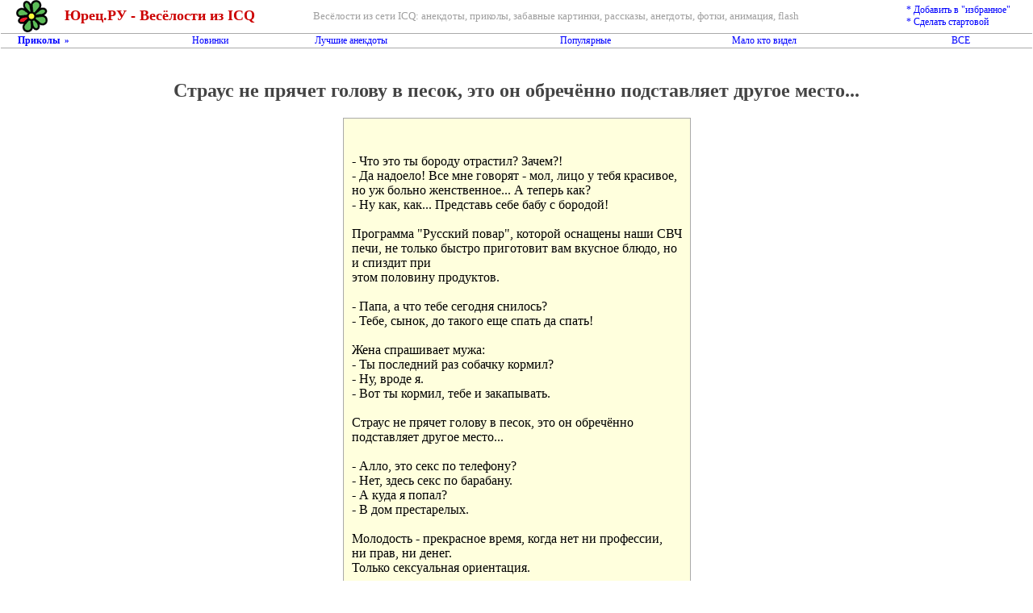

--- FILE ---
content_type: text/html;charset=UTF-8
request_url: https://yuretz.ru/%D0%A1%D1%82%D1%80%D0%B0%D1%83%D1%81_%D0%BD%D0%B5_%D0%BF%D1%80%D1%8F%D1%87%D0%B5%D1%82_%D0%B3%D0%BE%D0%BB%D0%BE%D0%B2%D1%83_%D0%B2_%D0%BF%D0%B5%D1%81%D0%BE%D0%BA_%D1%8D%D1%82%D0%BE_%D0%BE%D0%BD_%D0%BE%D0%B1%D1%80%D0%B5%D1%87%D1%91%D0%BD%D0%BD%D0%BE_%D0%BF%D0%BE%D0%B4%D1%81%D1%82%D0%B0%D0%B2%D0%BB%D1%8F%D0%B5%D1%82_%D0%B4%D1%80%D1%83%D0%B3%D0%BE%D0%B5_%D0%BC%D0%B5%D1%81%D1%82%D0%BE..._p385.html
body_size: 6820
content:

<html>
<head>
 <title>Страус не прячет голову в песок, это он обречённо подставляет другое место... - Юрец.РУ - Весёлости из ICQ</title>
 <META HTTP-EQUIV="Content-type" CONTENT="text/html; charset=utf8">
 <META HTTP-EQUIV="content-language" CONTENT="ru">
 <META NAME="keywords" CONTENT=" весёлости аська ICQ Юмор анекдоты приколы забавные картинки">
 <META NAME="description" CONTENT=" Юмор, анекдоты, приколы, забавные картинки и прочие весёлости из сети ICQ">
 <META NAME="author" CONTENT="Юрец">
 <META NAME="reply-to" CONTENT="http://www.yuretz.ru">
 <META NAME="distribution" CONTENT="Global">
 <META NAME="robots" CONTENT="INDEX,FOLLOW">
 <META NAME="generator" CONTENT="FAR">
 <META NAME="classification" CONTENT="Развлечения - Забавы">
 <LINK REL="SHORTCUT ICON" HREF="/favicon.ico">

<style>
h1 {font-size:18; font-weight:bold; color:#cc0000; margin-bottom:0;}
h2 {text-align: center; color: #444444}
pre {font-family: Curier; Zfont-size: 13px}
a {color: #0000FF; text-decoration: none}
a:hover {color: #0000FF; text-decoration: underline}
a:visited {color: #0000AA;}
.am {color: #0000FF; text-decoration: none; font-size:12;}
Ztd {color: #222222;}
.ah {color: #FF0000; text-decoration: none}
.ah:visited {color: #000000}
.bm {font-family: Tahoma; font-size: 10px}
.btn {border:#888888 solid 1px;font-family:Tahoma;font-size:11px;font-weight:bold;background:#FFFFDD}
.bnrtext {font-family: Tahoma, sans-serif, Arial; font-size: 8pt}
.h {font-family:Arial;font-size:7pt;color:#AAAAAA;cursor=text;text-decoration:none}
.h:hover {color:#AAAAAA;text-decoration:none}
.h:visited {color:#AAAAAA}
</style>

<link rel="stylesheet" href="/styles.css" type="text/css">


<script><!--
function bc(id) {
 if(document.images) {
  (new Image()).src="/bnrclicks"+id+".gif";
 }
 return true;
}//--></script>

<script src="//st.yagla.ru/js/y.c.js?h=254a15ad102aeba64093d1308cf1fe27"></script>
</head>

<body bgcolor=#FFFFFF text=#000000 leftmargin=0 rightmargin=0 topmargin=0 bottommargin=0>

<script type="text/javascript">
var gaJsHost = (("https:" == document.location.protocol) ? "https://ssl." : "http://www.");
document.write(unescape("%3Cscript src='" + gaJsHost + "google-analytics.com/ga.js' type='text/javascript'%3E%3C/script%3E"));
</script>
<script type="text/javascript">
try {
var pageTracker = _gat._getTracker("UA-15513842-1");
pageTracker._trackPageview();
} catch(err) {}</script>

<script language="javascript">
<!--
//window.setInterval("NoSel()",5);
function NoSel() {
//document.selection.empty();
}
// -->
</script>


<div align="right">
<script>
//document.write('<a onmousedown="return bc(7)" href="ht'+'tp:'+'//w'+'ww.moscowreiki.ru/events.html?event=1"><img height="100" src="/b/moscowreiki_428x100.jpg" border=0></a>');
</script>


</div>




<table border=0 cellspacing=0 cellpadding=0 width=100% align=center>
 <td width=20>&nbsp;</td>
 <td width=60><a href=/><img src=/img/logo.gif border=0 alt="Юрец.РУ - Весёлости из ICQ"></a></td>
 <td valign=center nowrap><a class=t href=/><h1>Юрец.РУ - Весёлости из ICQ</h1></a></td>
 <td width=40>&nbsp;</td>
 <td align=left><font size=-1 color=#A0A0A0> Весёлости из сети ICQ:
анекдоты, приколы, забавные картинки, рассказы, анегдоты, фотки, анимация, flash<br></td>
 <td width=50>&nbsp;</td>
 <td nowrap>
  <a title="Добавить в &quotизбранное&quot;" href="javascript:window.external.AddFavorite('http://yuretz.ru/%D0%A1%D1%82%D1%80%D0%B0%D1%83%D1%81_%D0%BD%D0%B5_%D0%BF%D1%80%D1%8F%D1%87%D0%B5%D1%82_%D0%B3%D0%BE%D0%BB%D0%BE%D0%B2%D1%83_%D0%B2_%D0%BF%D0%B5%D1%81%D0%BE%D0%BA_%D1%8D%D1%82%D0%BE_%D0%BE%D0%BD_%D0%BE%D0%B1%D1%80%D0%B5%D1%87%D1%91%D0%BD%D0%BD%D0%BE_%D0%BF%D0%BE%D0%B4%D1%81%D1%82%D0%B0%D0%B2%D0%BB%D1%8F%D0%B5%D1%82_%D0%B4%D1%80%D1%83%D0%B3%D0%BE%D0%B5_%D0%BC%D0%B5%D1%81%D1%82%D0%BE..._p385.html','Страус не прячет голову в песок, это он обречённо подставляет другое место... - Юрец.РУ - Весёлости из ICQ')" class=am>* Добавить в &quotизбранное&quot;</a><br>
  <a title="Сделать стартовой" href="http://www.yuretz.ru" onClick="this.style.behavior='url(#default#homepage)';this.setHomePage('http://www.yuretz.ru'); return false;" class=am>* Сделать стартовой</a><br>
</td>
 <td width=10>&nbsp;</td>
</table>

<table border=0 cellspacing=1 cellpadding=0 width=100%>
<tr><td colspan=9 bgcolor=#AAAAAA><img src=/p.gif height=1></td></tr>
<tr>
 <td class=am width=20>&nbsp;</td>
 <td class=am><b>Приколы&nbsp;&nbsp;<span style="font-family:tahoma;font-size:11;">&raquo;</span></b></td>
 <td class=am><a class=am href=/anekdots_new.htm>Новинки</a></td>
 <td class=am><a class=am href=/anekdots_best.htm>Лучшие анекдоты</a></td>
 <td class=am><a class=am href=/anekdots_view.htm>Популярные</a></td>
 <td class=am><a class=am href=/anekdots_noview.htm>Мало кто видел</a></td>
 <td class=am><a class=am href=/anekdots_all.htm>ВСЕ</a></td>
 <!-- <td class=am align=right><a class=am href=/contacts.htm>контакты</a></td> -->
 <td class=am width=20>&nbsp;</td>
</tr>
<tr><td colspan=9 bgcolor=#AAAAAA><img src=/p.gif height=1></td></tr>
</table>
</center>


<!-- begin of Top100 code -->
<script id="top100Counter" type="text/javascript" src="http://counter.rambler.ru/top100.jcn?620391"></script>
<noscript><img src="http://counter.rambler.ru/top100.cnt?620391" alt="" width="1" height="1" border="0" /></noscript>
<!-- end of Top100 code -->

<br>

<SCRIPT LANGUAGE="JavaScript">

var isCtrl = false;
document.onkeyup=function(e){ keyCode=e?e.which:event.keyCode; if(keyCode == 17) isCtrl=false; }
document.onkeydown=function(e){ 
 keyCode=e?e.which:event.keyCode;
 if(keyCode == 17) isCtrl=true;
 return !(isCtrl && keyCode==65 || keyCode==67); // Ctrl-A Ctrl-C
}

document.onselectstart = function() { return false; }
document.oncontextmenu = function() { return false; }
document.onmousedown = function(e) { if (document.layers||(document.getElementById&&!document.all)) if (e.which==1 || e.which==2) return false; }
document.oncopy = function() {alert('Пожалуйста, при копировании ставьте обратную ссылку на www.yuretz.ru ');}

</SCRIPT>


<h2>Страус не прячет голову в песок, это он обречённо подставляет другое место...</h2>
<table border=0 cellspacing=0 width=50% cellpadding=0 align=center><tr><td>

<table border=0 cellspacing=1 cellpadding=10 align=center bgcolor=#AAAAAA>
<td valign=top align=left bgcolor=#FFFFDD><br><pre>- Что это ты бороду отрастил? Зачем?!
- Да надоело! Все мне говорят - мол, лицо у тебя красивое,
но уж больно женственное... А теперь как?
- Ну как, как... Представь себе бабу с бородой!

Программа "Русский повар", которой оснащены наши СВЧ
печи, не только быстро приготовит вам вкусное блюдо, но
и спиздит при
этом половину продуктов.

- Папа, а что тебе сегодня снилось?
- Тебе, сынок, до такого еще спать да спать!

Жена спрашивает мужа:
- Ты последний раз собачку кормил?
- Ну, вроде я.
- Вот ты кормил, тебе и закапывать.

Страус не прячет голову в песок, это он обречённо
подставляет другое место...

- Алло, это секс по телефону?
- Нет, здесь секс по барабану.
- А куда я попал?
- В дом престарелых.

Молодость - прекрасное время, когда нет ни профессии,
ни прав, ни денег.
Только сексуальная ориентация.</pre>
</td></table>

</td></tr><tr><td>

<br>
<div class=bm>Текущий рейтинг:
 <img name=rank src=/img/stars3.gif alt="Человек голосовало: 445
Просмотров: 38575" border=0>
 (Человек голосовало: <span id=cnt>445</span>.  Просмотров: 38575)
</div>
<br>
<table id=t1 border=0 cellspacing=1 cellpadding=1 align=center bgcolor=#CCCCCC>
<script>
  function DoVote() {
    res=0;
    vote=document.getElementsByName("vote");
    for (i=0; i<vote.length; i++) if (vote[i].checked) {res=vote[i].value; break;}
    rank.src="/stars.gif?id=385&vote="+res;
    t1.style.position="absolute";
    t1.style.top=-1000;
    t1.style.left=-2048;
    cnt.innerHTML=(Math.abs(cnt.innerHTML)+1);
    alert("Спасибо за вашу оценку!");
  }
</script>
<tr bgcolor=#FFFFFF><th colspan=3 align=center>Оцени весёлость !</th></tr>
<tr bgcolor=#FFFFFF><td><input name=vote value=1 type=radio><img src=/img/stars1.gif></td><td>не понравилось</td>
<td rowspan=5>
&nbsp;&nbsp;<input type=button class=btn value="Оценить !" OnClick="DoVote();">&nbsp;&nbsp;
</td></tr>
<tr bgcolor=#FFFFFF><td><input name=vote value=2 type=radio><img src=/img/stars2.gif></td><td>не очень</td></tr>
<tr bgcolor=#FFFFFF><td><input name=vote value=3 type=radio checked><img src=/img/stars3.gif></td><td>покатит</td></tr>
<tr bgcolor=#FFFFFF><td><input name=vote value=4 type=radio><img src=/img/stars4.gif></td><td>понравилось</td></tr>
<tr bgcolor=#FFFFFF><td><input name=vote value=5 type=radio><img src=/img/stars5.gif></td><td>отлично !</td></tr>
</table>

<br><br>

<!-- Put this script tag to the <head> of your page -->
<script type="text/javascript" src="http://userapi.com/js/api/openapi.js?20"></script>
<script type="text/javascript">
  VK.init({apiId: 2115935, onlyWidgets: true});
</script>

<!-- Put this div tag to the place, where the Like block will be -->
<div id="vk_like"></div>
<script type="text/javascript">
VK.Widgets.Like("vk_like", {type: "button"});
</script>
<br>

<!-- Put this script tag to the <head> of your page -->
<script type="text/javascript" src="http://vkontakte.ru/js/api/share.js?10" charset="windows-1251"></script>
<!-- Put this script tag to the place, where the Share button will be -->
<script type="text/javascript"><!--
document.write(VK.Share.button(false,{type: "round", text: "Сохранить"}));
--></script>
<br>

<!-- Put this div tag to the place, where the Comments block will be -->
<div id="vk_comments"></div>
<script type="text/javascript">
VK.Widgets.Comments("vk_comments", {limit: 20, width: "496", attach: "*"});
</script>


<br><br><br>
<b>Также рекомендуем посмотреть следующие анекдоты:</b>
<li><a href="у_7-и_машин_запаркованных_перед_зданием_украли_передние_номера_p386.html">у 7-и машин, запаркованных перед зданием, украли передние номера</a>
<li><a href="Сумасшедшая_IT_-_вечеринка_p384.html">Сумасшедшая IT - вечеринка</a>
<li><a href="Ремонт_компьютера_при_помощи_шаманства_и_бубна._p383.html">Ремонт компьютера при помощи шаманства и бубна.</a>
<li><a href="Статуэтка_Жених_и_невеста_p382.html">Статуэтка "Жених и невеста"</a>
<li><a href="Блондинка_участвует_в_конкурсе_с_призом_в_1_млн._евро..._p381.html">Блондинка участвует в конкурсе с призом в 1 млн. евро...</a>



</td></tr></table>

   
<br>
<br>
<br>
<br>
<br>
<table border=0 cellspacing=2 cellpadding=0 width=100%>
<tr><td bgcolor=#AAAAAA><img src=/p.gif height=1></td></tr>
<tr><td class=bm align=center><font color=#AAAAAA>|
 <a class=bm href=/>Весёлости из ICQ</a> |
 <a class=bm target=_blank href="http://calendar.yuretz.ru" title="Календарь на 2026 год">Календарь на 2026 год</a> |
 <a class=bm target=_blank href="http://calendar.yuretz.ru/2027" title="Календарь на 2027 год">Календарь на 2027 год</a> |
 <a class=bm target=_blank href="http://www.softilla.ru" title="Софт, утилиты, полезные программы, бесплатные программы">Софт</a> |
 <a class=bm target=_blank href="http://www.componentace.com" title="Delphi components">Delphi components</a> |
 <a class=bm target=_blank href="http://www.componentace.com/.NET_zip_component_zipforge.htm">.net zip library</a> |
 <a class=bm target=_blank href="http://www.componentace.com/.NET_components">.net components</a> |
 <a class=bm target=_blank href="http://www.zagadkikitaya.ru">цигун москва</a> |
 <a class=bm target=_blank href="http://daojiao.ru/index.php/Даосизм">даосизм</a> |
 <a class=bm target=_blank href="https://daode.ru/biblioteka/statyi/qigong/">Цигун</a> |
 <a class=bm target=_blank href="https://daode.ru/biblioteka/statyi/rastiajka/">Растяжка</a> |
 <a class=bm target=_blank href="https://daode.ru/biblioteka/statyi/meditatsiya/">Медитация</a> |


</font></td></tr>
<tr><td bgcolor=#AAAAAA><img src=/p.gif height=1></td></tr>
</table>

<table border=0 cellspacing=2 cellpadding=0 width=100%>
<td>&nbsp;&nbsp;&nbsp;&nbsp;&nbsp;&nbsp;&nbsp;&nbsp;&nbsp;&nbsp;</td>
<td align=center><font color=#AAAAAA><span class=bm>&copy; Yuretz 2004-2026</span></font></td>
<td align=right nowrap><a href=/map.htm class=h>01-22-2026</a>&nbsp;</td>
</table>
<br>
<br>

<center><noindex>

<!-- begin of Top100 logo -->
<a href="http://top100.rambler.ru/home?id=620391">
<img src="http://top100-images.rambler.ru/top100/banner-88x31-rambler-gray2.gif" alt="Rambler's Top100" width="88" height="31" border="0" /></a>
<!-- end of Top100 logo -->

<!--Rating@Mail.ru COUNTER--><script language="JavaScript" type="text/javascript"><!--
d=document;var a='';a+=';r='+escape(d.referrer)
js=10//--></script><script language="JavaScript1.1" type="text/javascript"><!--
a+=';j='+navigator.javaEnabled()
js=11//--></script><script language="JavaScript1.2" type="text/javascript"><!--
s=screen;a+=';s='+s.width+'*'+s.height
a+=';d='+(s.colorDepth?s.colorDepth:s.pixelDepth)
js=12//--></script><script language="JavaScript1.3" type="text/javascript"><!--
js=13//--></script><script language="JavaScript" type="text/javascript"><!--
d.write('<a href="http://top.mail.ru/jump?from=775555"'+
' target=_top><img src="http://top.list.ru/counter'+
'?id=775555;t=52;js='+js+a+';rand='+Math.random()+
'" alt="Рейтинг@Mail.ru"'+' border=0 height=31 width=88/><\/a>')
if(11<js)d.write('<'+'!-- ')//--></script><noscript><a
target=_top href="http://top.mail.ru/jump?from=775555"><img
src="http://top.list.ru/counter?js=na;id=775555;t=52"
border=0 height=31 width=88
alt="Рейтинг@Mail.ru"/></a></noscript><script language="JavaScript" type="text/javascript"><!--
if(11<js)d.write('--'+'>')//--></script><!--/COUNTER-->

<!-- HotLog -->
<script language="javascript">
hotlog_js="1.0";
hotlog_r=""+Math.random()+"&s=214960&im=134&r="+escape(document.referrer)+"&pg="+
escape(window.location.href);
document.cookie="hotlog=1; path=/"; hotlog_r+="&c="+(document.cookie?"Y":"N");
</script><script language="javascript1.1">
hotlog_js="1.1";hotlog_r+="&j="+(navigator.javaEnabled()?"Y":"N")</script>
<script language="javascript1.2">
hotlog_js="1.2";
hotlog_r+="&wh="+screen.width+'x'+screen.height+"&px="+
(((navigator.appName.substring(0,3)=="Mic"))?
screen.colorDepth:screen.pixelDepth)</script>
<script language="javascript1.3">hotlog_js="1.3"</script>
<script language="javascript">hotlog_r+="&js="+hotlog_js;
document.write("<a href='http://click.hotlog.ru/?214960' target='_top'><img "+
" src='http://hit9.hotlog.ru/cgi-bin/hotlog/count?"+
hotlog_r+"&' border=0 alt=HotLog></a>")</script>
<noscript><a href=http://click.hotlog.ru/?214960 target=_top>
<img src="http://hit9.hotlog.ru/cgi-bin/hotlog/count?s=214960&im=134" border=0 alt="HotLog"></a>
</noscript>
<!-- /HotLog -->

<!--LiveInternet counter--><script type="text/javascript"><!--
document.write("<a href='http://www.liveinternet.ru/click' "+
"target=_blank><img src='//counter.yadro.ru/hit?t14.6;r"+
escape(document.referrer)+((typeof(screen)=="undefined")?"":
";s"+screen.width+"*"+screen.height+"*"+(screen.colorDepth?
screen.colorDepth:screen.pixelDepth))+";u"+escape(document.URL)+
";h"+escape(document.title.substring(0,80))+";"+Math.random()+
"' alt='' title='LiveInternet: показано число просмотров за 24"+
" часа, посетителей за 24 часа и за сегодня' "+
"border='0' width='88' height='31'><\/a>")
//--></script><!--/LiveInternet-->




</noindex>
<br>


<br>
</center>

</body>
</html>


--- FILE ---
content_type: text/css
request_url: https://yuretz.ru/styles.css
body_size: 1513
content:
Zbody,Ztd {font-family:Tahoma;font-size:12px;color:black}
Za,Za:visited {color:#0033CC}
Za:hover {color:#990000}

Zbody {background-color:#FFFFDD;}

Zp {margin:0;padding:0}
.pagetitle {font-family:Times;font-size:24px;font-weight:bold;color:#666666}
.error {font-family:Times;font-size:16px;font-weight:bold;color:#CC0000}
.title {font-family:Arial;font-size:14px;font-weight:bold;color:white}

.btn {border:black solid 1px;font-family:Tahoma;font-size:12px;font-weight:normal;background:#3366CC;color:#FFFFFF}
.edit {border:black solid 1px;font-family:Tahoma;font-size:12px;font-weight:bold;background:#EEFFFF}
.select {border:black solid 1px;font-family:Tahoma;font-size:11px;background:#EEFFFF}
.gl {color:#666666;text-decoration:none;font-weight:bold}
.gl:hover {color:#996633}
.tab {border-bottom:1px solid #000000;}
.seltab {border-top:1px solid #000000; border-left:1px solid #000000;border-right:1px solid #000000;cursor: hand;}
.seltabtext {text-decoration:none;color:000000}
.seltabtext:hover {text-decoration:none}

.midtab {border-top:1px solid #000000;border-bottom:1px solid #000000; border-left:1px solid #000000;border-right:1px solid #000000; cursor: pointer;cursor: hand;}
.seltab {border-top:1px solid #000000; border-left:1px solid #000000;border-right:1px solid #000000;cursor: pointer;cursor: hand;}

.tablink,.tablink:visited {text-decoration:none;color:#666666;font-weight:bold}
.tablink:hover {color:#000099;text-decoration:none}

.ToolBtn {width=22;height=22;}